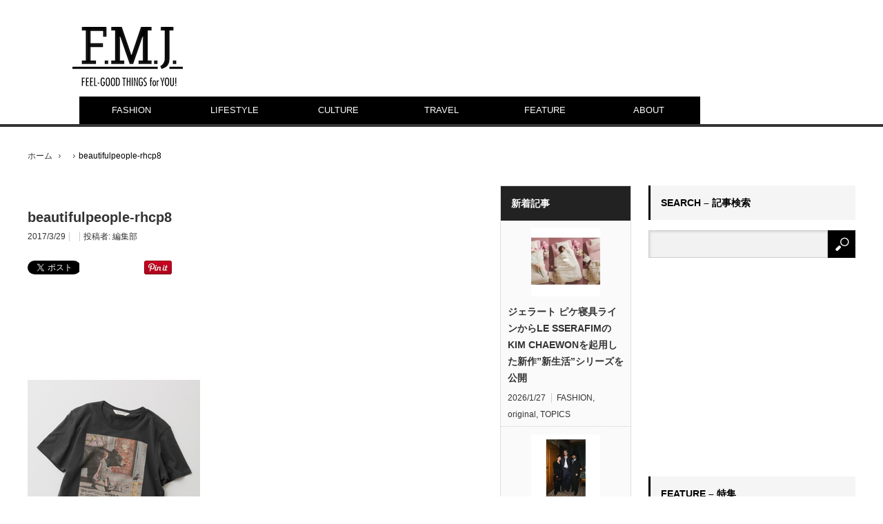

--- FILE ---
content_type: text/html; charset=utf-8
request_url: https://accounts.google.com/o/oauth2/postmessageRelay?parent=https%3A%2F%2Ffashionmarketingjournal.com&jsh=m%3B%2F_%2Fscs%2Fabc-static%2F_%2Fjs%2Fk%3Dgapi.lb.en.2kN9-TZiXrM.O%2Fd%3D1%2Frs%3DAHpOoo_B4hu0FeWRuWHfxnZ3V0WubwN7Qw%2Fm%3D__features__
body_size: 160
content:
<!DOCTYPE html><html><head><title></title><meta http-equiv="content-type" content="text/html; charset=utf-8"><meta http-equiv="X-UA-Compatible" content="IE=edge"><meta name="viewport" content="width=device-width, initial-scale=1, minimum-scale=1, maximum-scale=1, user-scalable=0"><script src='https://ssl.gstatic.com/accounts/o/2580342461-postmessagerelay.js' nonce="IgrT2HA7Pj9iLWCpiWdPsA"></script></head><body><script type="text/javascript" src="https://apis.google.com/js/rpc:shindig_random.js?onload=init" nonce="IgrT2HA7Pj9iLWCpiWdPsA"></script></body></html>

--- FILE ---
content_type: text/html; charset=utf-8
request_url: https://www.google.com/recaptcha/api2/aframe
body_size: 265
content:
<!DOCTYPE HTML><html><head><meta http-equiv="content-type" content="text/html; charset=UTF-8"></head><body><script nonce="5h95pb-bCzvAgivC-g01cw">/** Anti-fraud and anti-abuse applications only. See google.com/recaptcha */ try{var clients={'sodar':'https://pagead2.googlesyndication.com/pagead/sodar?'};window.addEventListener("message",function(a){try{if(a.source===window.parent){var b=JSON.parse(a.data);var c=clients[b['id']];if(c){var d=document.createElement('img');d.src=c+b['params']+'&rc='+(localStorage.getItem("rc::a")?sessionStorage.getItem("rc::b"):"");window.document.body.appendChild(d);sessionStorage.setItem("rc::e",parseInt(sessionStorage.getItem("rc::e")||0)+1);localStorage.setItem("rc::h",'1769566454220');}}}catch(b){}});window.parent.postMessage("_grecaptcha_ready", "*");}catch(b){}</script></body></html>